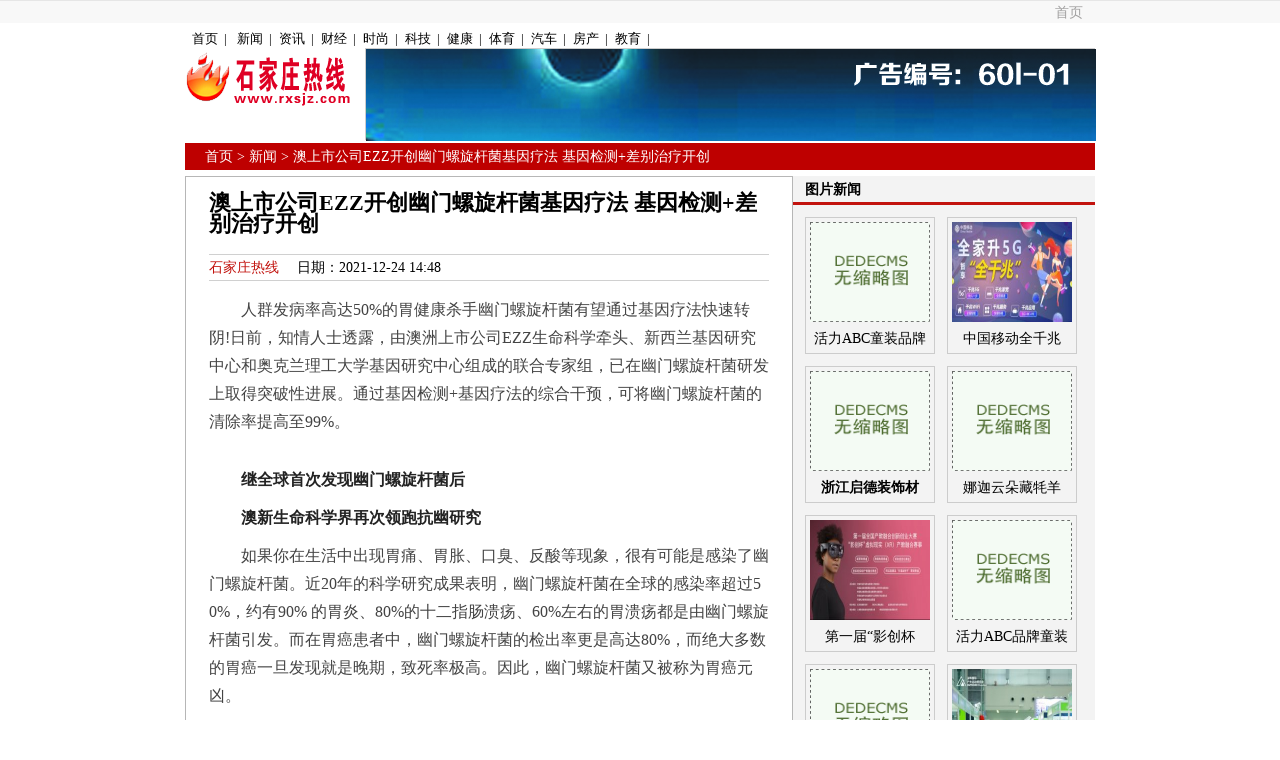

--- FILE ---
content_type: text/html
request_url: http://www.rxsjz.com/xinwen/20211224/1030725.html
body_size: 12260
content:
<!DOCTYPE html PUBLIC "-//W3C//DTD XHTML 1.0 Transitional//EN" "http://www.w3.org/TR/xhtml1/DTD/xhtml1-transitional.dtd">
<HTML xmlns="http://www.w3.org/1999/xhtml">
<HEAD>
<META http-equiv=Content-Type content="text/html; charset=gb2312">
<TITLE>澳上市公司EZZ开创幽门螺旋杆菌基因疗法 基因检测+差别治疗开创-石家庄热线</TITLE>
<meta name="keywords" content="澳上市公司EZZ开创幽门螺旋杆菌基因疗法 基因检测+差别治疗开创" />
<meta name="description" content="澳上市公司EZZ开创幽门螺旋杆菌基因疗法 基因检测+差别治疗开创" />
<LINK href="/images/60/css/css.css" type=text/css rel=stylesheet>
<BODY>
<DIV id=ghr>石家庄热线</DIV>
<DIV id=qq_miniNav><DIV><A href="/">首页</A></DIV></DIV>
<DIV id=qq_NavCenter>
 <DIV id=qq_TopNav>
   <DIV id=qq_TextNav>
	<A href="/" target=_blank>首页</A>|
	

      <a href="http://www.rxsjz.com/xinwen/index.html">新闻</a>|<a href="http://www.rxsjz.com/zixun/index.html">资讯</a>|<a href="http://www.rxsjz.com/caijing/index.html">财经</a>|<a href="http://www.rxsjz.com/shishang/index.html">时尚</a>|<a href="http://www.rxsjz.com/keji/index.html">科技</a>|<a href="http://www.rxsjz.com/jiankang/index.html">健康</a>|<a href="http://www.rxsjz.com/tiyu/index.html">体育</a>|<a href="http://www.rxsjz.com/qiche/index.html">汽车</a>|<a href="http://www.rxsjz.com/fangchan/index.html">房产</a>|<a href="http://www.rxsjz.com/jiaoyu/index.html">教育</a>|  

   </DIV>
 </DIV>
</DIV>
<DIV id=nav>
  <DIV id=banner>

    
    
    <a href=http://www.baidu.com><img src=/images/gg/60l-01.jpg  border=0/></a>
    
    </DIV>
  <DIV id=hotnews>
	<DIV id=text><A href="/"><IMG alt='石家庄热线' src="/images/60/images/logo.gif"></A></DIV>
  </DIV>
</DIV>
<DIV class=clr></DIV>
<div id=nowpsn><P id=position>

<a href="/">首页</a> > 新闻 > 澳上市公司EZZ开创幽门螺旋杆菌基因疗法 基因检测+差别治疗开创
</P></div>
<DIV id=cntMain>
<DIV id=cntL>
<div id=ArticleTit><h1>澳上市公司EZZ开创幽门螺旋杆菌基因疗法 基因检测+差别治疗开创</h1></div>
<div id=ArtFrom><A class=lred href="http://www.rxsjz.com/">石家庄热线</A>　 日期：2021-12-24 14:48</div>

<div id=ArticleCnt>
<div id="MyContent">
<p style="margin: 5px 0px 10px; padding: 0px; color: rgb(68, 68, 68); line-height: 28.8px; font-family: &quot;Microsoft YaHei&quot;; font-size: 16px; text-indent: 2em;">
	人群发病率高达50%的胃健康杀手幽门螺旋杆菌有望通过基因疗法快速转阴!日前，知情人士透露，由澳洲上市公司EZZ生命科学牵头、新西兰基因研究中心和奥克兰理工大学基因研究中心组成的联合专家组，已在幽门螺旋杆菌研发上取得突破性进展。通过基因检测+基因疗法的综合干预，可将幽门螺旋杆菌的清除率提高至99%。</p>
<center style="color: rgb(68, 68, 68); font-family: &quot;Microsoft YaHei&quot;; font-size: 16px;">
	<p style="margin: 5px 0px 10px; padding: 0px; line-height: 28.8px;">
		<img alt="" height="386" src="http://image.danews.cc/upload/doc/20211224/61c55d04e7236.jpg" style="margin: 5px 0px; padding: 0px; border: 0px; vertical-align: middle; max-width: 600px;" width="583" /></p>
</center>
<p style="margin: 5px 0px 10px; padding: 0px; color: rgb(68, 68, 68); line-height: 28.8px; font-family: &quot;Microsoft YaHei&quot;; font-size: 16px; text-indent: 2em;">
	<span style="color: rgb(35, 35, 35); font-weight: 700;">继全球首次发现幽门螺旋杆菌后</span></p>
<p style="margin: 5px 0px 10px; padding: 0px; color: rgb(68, 68, 68); line-height: 28.8px; font-family: &quot;Microsoft YaHei&quot;; font-size: 16px; text-indent: 2em;">
	<span style="color: rgb(35, 35, 35); font-weight: 700;">澳新生命科学界再次领跑抗幽研究</span></p>
<p style="margin: 5px 0px 10px; padding: 0px; color: rgb(68, 68, 68); line-height: 28.8px; font-family: &quot;Microsoft YaHei&quot;; font-size: 16px; text-indent: 2em;">
	如果你在生活中出现胃痛、胃胀、口臭、反酸等现象，很有可能是感染了幽门螺旋杆菌。近20年的科学研究成果表明，幽门螺旋杆菌在全球的感染率超过50%，约有90% 的胃炎、80%的十二指肠溃疡、60%左右的胃溃疡都是由幽门螺旋杆菌引发。而在胃癌患者中，幽门螺旋杆菌的检出率更是高达80%，而绝大多数的胃癌一旦发现就是晚期，致死率极高。因此，幽门螺旋杆菌又被称为胃癌元凶。</p>
<p style="margin: 5px 0px 10px; padding: 0px; color: rgb(68, 68, 68); line-height: 28.8px; font-family: &quot;Microsoft YaHei&quot;; font-size: 16px; text-indent: 2em;">
	很少有人知道，澳大利亚和新西兰是全球抗幽门螺旋杆菌的研究中心。早在2005年，澳大利亚两名科学家就因全球首次发现幽门螺旋杆菌的存在而获得诺贝尔医学奖。多年来，澳大利亚和邻国新西兰通过技术交流与合作，始终走在全球抗幽研究的前列。两国的顶级大学诸如西澳大学、奥克兰理工大学等顶级学府，在最近20年间，在《CELL》《NATURE》等顶级期刊发表了上百篇权威文献，分析幽门螺旋杆菌的预防与治疗。</p>
<p style="margin: 5px 0px 10px; padding: 0px; color: rgb(68, 68, 68); line-height: 28.8px; font-family: &quot;Microsoft YaHei&quot;; font-size: 16px; text-indent: 2em;">
	据悉，目前，医学界对付幽门螺旋杆菌主要依赖医院呼气检测及抗生素联合用药的方式。但是，这种检测和治疗手段的弊端也显而易见。首先，传统的呼气试验需要去医院排队挂号，检测比较复杂;其次，传统的抗生素治疗不仅杀敌一千自损八百，且一旦复发，幽门螺杆菌会通过基因突变从而对治疗药物产生耐药性，再次增加治疗的难度。</p>
<p style="margin: 5px 0px 10px; padding: 0px; color: rgb(68, 68, 68); line-height: 28.8px; font-family: &quot;Microsoft YaHei&quot;; font-size: 16px; text-indent: 2em;">
	科学界普遍认为，基因疗法才是治疗幽门螺旋杆菌的未来。根据幽门螺旋杆菌的致病机制，感染后其DNA会附着在胃黏膜上，逐渐定植整合进入宿主DNA，从而刺激细胞增殖，传统的治疗手段如果不能准确判断该菌在人体的反应阶段和定植数量，根本无法从根本上将其清除。</p>
<center style="color: rgb(68, 68, 68); font-family: &quot;Microsoft YaHei&quot;; font-size: 16px;">
	<p style="margin: 5px 0px 10px; padding: 0px; line-height: 28.8px;">
		<img alt="" height="343" src="http://image.danews.cc/upload/doc/20211224/61c55d0785239.jpg" style="margin: 5px 0px; padding: 0px; border: 0px; vertical-align: middle; max-width: 600px;" width="594" /></p>
</center>
<p style="margin: 5px 0px 10px; padding: 0px; color: rgb(68, 68, 68); line-height: 28.8px; font-family: &quot;Microsoft YaHei&quot;; font-size: 16px; text-indent: 2em;">
	<span style="color: rgb(35, 35, 35); font-weight: 700;">基因检测+精准治疗</span></p>
<p style="margin: 5px 0px 10px; padding: 0px; color: rgb(68, 68, 68); line-height: 28.8px; font-family: &quot;Microsoft YaHei&quot;; font-size: 16px; text-indent: 2em;">
	<span style="color: rgb(35, 35, 35); font-weight: 700;">EZZ技术突破大幅提高抗幽转阴率</span></p>
<p style="margin: 5px 0px 10px; padding: 0px; color: rgb(68, 68, 68); line-height: 28.8px; font-family: &quot;Microsoft YaHei&quot;; font-size: 16px; text-indent: 2em;">
	据知情人士透露，发源于新西兰并于澳洲主板上市的生命科学公司EZZ针对CYP2C19等关键基因分型对于幽门螺旋杆菌的治愈性进行了深刻论证。他们认为针对幽菌的治疗一方面要坚持&ldquo;早C晚A&rdquo;的原则，即趁白天病毒活跃期进行病菌消杀，夜晚针对病毒休整期补充有益菌从而有效对抗。另一方面，在有益菌研究上，他们发现并非盲目补充越多越好，要讲究有益菌的配比，并表示单日补充500亿有益菌能够发挥出最佳的补菌效果。</p>
<p style="margin: 5px 0px 10px; padding: 0px; color: rgb(68, 68, 68); line-height: 28.8px; font-family: &quot;Microsoft YaHei&quot;; font-size: 16px; text-indent: 2em;">
	基于这些研究，EZZ开创性发现了&ldquo;早C晚A抗幽门螺旋杆菌益生菌疗法&rdquo;，根据人体基因吸收特性，选取单日500亿对幽门螺旋杆菌有效的特定菌株，白天攻击幽门菌、夜晚补充有益菌，通过疗法的有机组合，成倍提高幽门螺旋杆菌的转阴率。据悉，在幽门螺旋杆菌杀菌剂、抗幽门螺旋杆菌益生菌等领域，EZZ已获得澳洲药监局TGA认证。</p>
<p style="margin: 5px 0px 10px; padding: 0px; color: rgb(68, 68, 68); line-height: 28.8px; font-family: &quot;Microsoft YaHei&quot;; font-size: 16px; text-indent: 2em;">
	除了治疗，EZZ的产业链正遍及幽门螺旋杆菌的检测、防治全流程。在前期检测层面，EZZ依托两大基因研究中心的科研成果，可以实现通过基因检测，提供患者的幽门螺旋杆菌感染报告。与传统的治疗方法相比，幽门螺旋杆菌基因检测技术具有许多优势。比如，操作简单，不需要医生和专门的医疗设备就可以提取幽门螺杆菌样本;快速准确，最快5分钟就可以完成基因检测;无创采样，不需要胃镜取样本;AI智能判断病情进展，根据基因状况给出精准治疗方案，因可以给出量身定制的方案因此转阴率更高。</p>
<p style="margin: 5px 0px 10px; padding: 0px; color: rgb(68, 68, 68); line-height: 28.8px; font-family: &quot;Microsoft YaHei&quot;; font-size: 16px; text-indent: 2em;">
	据悉，EZZ的这项技术是全球首个针对幽门螺旋杆菌的基因疗法综合方案，改变了传统抗幽方法不精准、效果差、转阴率低的缺点，针对幽门螺旋杆菌的综合治疗率高达99%，将有望帮助数亿全球胃病患者彻底摆脱胃病困扰，极大提高人们的生活质量。</p>



</div>

</div>





<style>
.fenye li{
 float:left;
}
.lmpic li{list-style-type:none;
}
</style>


</DIV>
<DIV id=cntR>



<div id=NewsTop>
<div id=NewsTop_tit><P class=topTit>图片新闻</P></div>
<div class=lmpic>
 <li><a href="http://www.rxsjz.com/xinwen/20200512/959681.html" target="_blank"><img src="/images/defaultpic.gif"  /><br />活力ABC童装品牌</a></li>
<li><a href="http://www.rxsjz.com/xinwen/20200825/985819.html" target="_blank"><img src="/uploads/allimg/200825/1_0R5120Z4QP.jpg"  /><br />中国移动全千兆</a></li>
<li><a href="http://www.rxsjz.com/jiankang/20200618/971999.html" target="_blank"><img src="/images/defaultpic.gif"  /><br /><strong>浙江启德装饰材</strong></a></li>
<li><a href="http://www.rxsjz.com/zixun/20200422/953180.html" target="_blank"><img src="/images/defaultpic.gif"  /><br />娜迦云朵藏牦羊</a></li>
<li><a href="http://www.rxsjz.com/keji/20200611/969356.html" target="_blank"><img src="/uploads/allimg/200611/1_06111K52cW9.jpg"  /><br />第一届“影创杯</a></li>
<li><a href="http://www.rxsjz.com/xinwen/20200422/953413.html" target="_blank"><img src="/images/defaultpic.gif"  /><br />活力ABC品牌童装</a></li>
<li><a href="http://www.rxsjz.com/xinwen/20191225/922667.html" target="_blank"><img src="/images/defaultpic.gif"  /><br />贵州飞农达农业</a></li>
<li><a href="http://www.rxsjz.com/xinwen/20201126/1001374.html" target="_blank"><img src="/uploads/allimg/201126/1_11261001363126.jpg"  /><br />2021深圳户外展</a></li>
<li><a href="http://www.rxsjz.com/xinwen/20200508/958622.html" target="_blank"><img src="/images/defaultpic.gif"  /><br />武汉海联雅阁新</a></li>
<li><a href="http://www.rxsjz.com/xinwen/20200506/956921.html" target="_blank"><img src="/images/defaultpic.gif"  /><br />皇家枫情整装靠</a></li>
<li><a href="http://www.rxsjz.com/xinwen/20200529/965530.html" target="_blank"><img src="/images/defaultpic.gif"  /><br />活力ABC童装加盟</a></li>
<li><a href="http://www.rxsjz.com/xinwen/20200528/964998.html" target="_blank"><img src="/images/defaultpic.gif"  /><br />御尚新居轻钢别</a></li>
<li><a href="http://www.rxsjz.com/xinwen/20210929/1025258.html" target="_blank"><img src="/uploads/allimg/210929/1_0929113520A44.jpg"  /><br />李溪境花鸟画作</a></li>
<li><a href="http://www.rxsjz.com/xinwen/20200415/951110.html" target="_blank"><img src="/images/defaultpic.gif"  /><br />活力ABC童装怎么</a></li>
<li><a href="http://www.rxsjz.com/xinwen/20200623/973345.html" target="_blank"><img src="/uploads/allimg/200623/1_062311594194U.png"  /><br />清 代 康 熙 通 </a></li>
<li><a href="http://www.rxsjz.com/xinwen/20191113/887663.html" target="_blank"><img src="/images/defaultpic.gif"  /><br />济南众忧潮品科</a></li>
    
</div>
</div>

</DIV>
<DIV id=EndLine><DIV></DIV></DIV></DIV>

<div class="foot">
<A class=tocft href="/" target="_blank">石家庄热线</A> | 
<A class=tocft href="/" target="_blank">石家庄新闻</A> | 
<A class=tocft href="/c-563/" target="_blank">社会热点新闻</A> | 
<A class=tocft href="/" target="_blank">我的石家庄</A><br />
石家庄热线声明：本站所有新闻资讯来自互联网！<br />

(免责声明：本站文章仅代表作者个人观点，与本网无关。其原创性以及文中陈述文字和内容未经本站证实，对本站文章以及其中全部或者部分内容、文字的真实性、完整性、及时性本站不作任何保证或承诺，请读者仅作参考，并请自行核实相关内容。如若本网有任何内容侵犯您的权益，请及时联系QQ838869911，本站将会在24小时内处理完毕。） <a href=http://www.dedecms.com target='_blank'>Power by DedeCms</a>
</div>

</BODY>

<script>

(function(){

    var bp = document.createElement('script');

    bp.src = '//push.zhanzhang.baidu.com/push.js';

    var s = document.getElementsByTagName("script")[0];

    s.parentNode.insertBefore(bp, s);

})();

</script>
</HTML>

--- FILE ---
content_type: text/css
request_url: http://www.rxsjz.com/images/60/css/css.css
body_size: 19031
content:
* {
	padding-right: 0px; padding-left: 0px; padding-bottom: 0px; margin: 0px; padding-top: 0px
}
BODY {
	padding-right: 0px; padding-left: 0px; font-SIZE: 14px; padding-bottom: 0px; margin: 0px auto; COLOR: black; line-height: 150%; padding-top: 0px; background-COLOR: white; text-align: center
}
DIV {
	border-top-width: 0px; padding-right: 0px; padding-left: 0px; border-left-width: 0px; border-bottom-width: 0px; padding-bottom: 0px; margin: 0px; padding-top: 0px; border-right-width: 0px
}
FORM {
	border-top-width: 0px; padding-right: 0px; padding-left: 0px; border-left-width: 0px; border-bottom-width: 0px; padding-bottom: 0px; margin: 0px; padding-top: 0px; border-right-width: 0px
}
IMG {
	border-top-width: 0px; padding-right: 0px; padding-left: 0px; border-left-width: 0px; border-bottom-width: 0px; padding-bottom: 0px; margin: 0px; padding-top: 0px; border-right-width: 0px
}
UL {
	border-top-width: 0px; padding-right: 0px; padding-left: 0px; border-left-width: 0px; border-bottom-width: 0px; padding-bottom: 0px; margin: 0px; padding-top: 0px; border-right-width: 0px
}
OL {
	border-top-width: 0px; padding-right: 0px; padding-left: 0px; border-left-width: 0px; border-bottom-width: 0px; padding-bottom: 0px; margin: 0px; padding-top: 0px; border-right-width: 0px
}
LI {
	border-top-width: 0px; padding-right: 0px; padding-left: 0px; border-left-width: 0px; border-bottom-width: 0px; padding-bottom: 0px; margin: 0px; padding-top: 0px; border-right-width: 0px
}
DL {
	border-top-width: 0px; padding-right: 0px; padding-left: 0px; border-left-width: 0px; border-bottom-width: 0px; padding-bottom: 0px; margin: 0px; padding-top: 0px; border-right-width: 0px
}
DT {
	border-top-width: 0px; padding-right: 0px; padding-left: 0px; border-left-width: 0px; border-bottom-width: 0px; padding-bottom: 0px; margin: 0px; padding-top: 0px; border-right-width: 0px
}
DD {
	border-top-width: 0px; padding-right: 0px; padding-left: 0px; border-left-width: 0px; border-bottom-width: 0px; padding-bottom: 0px; margin: 0px; padding-top: 0px; border-right-width: 0px
}
DT {
	clear: both
}
DD {
	clear: both
}
H1 {
	padding-right: 0px; padding-left: 0px; padding-bottom: 0px; margin: 0px; COLOR: blue; padding-top: 0px
}
H2 {
	padding-right: 0px; padding-left: 0px; padding-bottom: 0px; margin: 0px; COLOR: blue; padding-top: 0px
}
H3 {
	padding-right: 0px; padding-left: 0px; padding-bottom: 0px; margin: 0px; COLOR: blue; padding-top: 0px
}
H4 {
	padding-right: 0px; padding-left: 0px; padding-bottom: 0px; margin: 0px; COLOR: blue; padding-top: 0px
}
H5 {
	padding-right: 0px; padding-left: 0px; padding-bottom: 0px; margin: 0px; COLOR: blue; padding-top: 0px
}
H6 {
	padding-right: 0px; padding-left: 0px; padding-bottom: 0px; margin: 0px; COLOR: blue; padding-top: 0px
}
textAREA {
	padding-right: 0px; padding-left: 0px; padding-bottom: 0px; margin: 0px; padding-top: 0px
}
INPUT {
	padding-right: 0px; padding-left: 0px; padding-bottom: 0px; margin: 0px; padding-top: 0px
}
H1 {
	font-weight: bold; font-SIZE: 22px; COLOR: #000
}
A:link {
	COLOR: black; text-DECORATION: none
}
A:visited {
	COLOR: black; text-DECORATION: none
}
A:hover {
	COLOR: #c2130e; text-DECORATION: underline
}
A:active {
	COLOR: #c2130e
}
A.lblack {
	COLOR: black; text-DECORATION: underline
}
A.lblack:link {
	COLOR: black; text-DECORATION: underline
}
A.lblack:visited {
	COLOR: black; text-DECORATION: underline
}
A.lblack:hover {
	COLOR: #c2130e
}
A.lwhite {
	COLOR: white
}
A.lwhite:link {
	COLOR: white
}
A.lwhite:visited {
	COLOR: white
}
A.lwhite:hover {
	text-DECORATION: underline
}
A.lred {
	COLOR: #c2130e
}
A.lred:link {
	COLOR: #c2130e
}
A.lred:visited {
	COLOR: #c2130e
}
A.lred:hover {
	text-DECORATION: underline
}
A.lblue {
	COLOR: blue
}
A.lblue:link {
	COLOR: blue
}
A.lblue:visited {
	COLOR: blue
}
A.lblue:hover {
	text-DECORATION: underline
}
.tblue {
	COLOR: blue
}
.tred {
	COLOR: #bf1212
}
.twhite {
	COLOR: white
}
.torange {
	COLOR: #ff6600
}
.px14 {
	font-SIZE: 14px
}
.bolds {
	font-weight: bold
}
.blackborder {
	border-right: black 1px solid; border-top: black 1px solid; border-left: black 1px solid; border-bottom: black 1px solid
}
.underlines {
	text-DECORATION: underline
}
A.underlines:link {
	text-DECORATION: underline
}
A.underlines:visited {
	text-DECORATION: underline
}
.dis {
	DISPLAY: block
}
.undis {
	DISPLAY: none
}
.lefts {
	float: left
}
.rights {
	float: right
}
.tbcenter {
	margin: 0px auto
}
.txtcenter {
	text-align: center
}
.clr {
	clear: both; font-SIZE: 0px; VISIBILITY: hidden; width: 1px; line-height: 1px
}
#nav {
	clear: both; margin: 7px auto 5px; width: 910px; height: 90px
}
#nav #banner {
	float: right; width: 728px; height: 90px; border:#CCCCCC solid 1px;
}
#nav #hotnews {
	float: left; height: 88px
}
#nav #hotnews #text {
	
}
#nav A {
	COLOR: #666666; text-DECORATION: underline
}
#nav A:hover {
	COLOR: red; text-DECORATION: none
}
#nowpsn {
	clear: both; background: #be0000; margin: 0px auto 6px; width: 910px; COLOR: #fff; height: 27px
}
#nowpsn A {
	COLOR: white
}
#nowpsn A:hover {
	text-DECORATION: underline
}
#nowpsn P#position {
	padding-left: 20px; float: left; line-height: 27px; text-align: left
}
#nowpsn P#Soso {
	margin-top: 4px; float: right; width: 180px
}
#nowpsn P#Soso .sosoin {
	border-right: #ccc 1px solid; padding-right: 3px; border-top: #ccc 1px solid; padding-left: 3px; padding-bottom: 0px; border-left: #ccc 1px solid; width: 122px; line-height: 15px; padding-top: 0px; border-bottom: #ccc 1px solid; height: 15px
}
#nowpsn P#Soso .sosobutton {
	border-top-width: 0px; padding-right: 0px; padding-left: 0px; border-left-width: 0px; background: url(../images/6787253.gif); border-bottom-width: 0px; padding-bottom: 0px; margin-left: 4px; width: 17px; CURSOR: pointer; padding-top: 0px; border-right-width: 0px
}
#cntMain {
	background: url(../images/6787023.gif) repeat-y; margin: 0px auto; width: 910px;
}
#cntL {
	border-top: #b7b7b7 1px solid; float: left; width: 608px; text-align:left; padding:
}
#cntL li {overflow:hidden;padding:10px 0 0 5px; border-bottom:1px dashed #CCCCCC; list-style:none; margin-right:10px; color:#666666}
#cntL li a{ font-size:14px; color:#0033CC; font-weight:bold}
#ArtTit {
	clear: both; padding-right: 0px; padding-left: 0px; font-weight: bold; font-SIZE: 22px; padding-bottom: 15px; margin: 0px auto; width: 560px; COLOR: black; padding-top: 15px
}
#ArticleTit {
	clear: both; padding-right: 0px; padding-left: 0px; font-weight: bold; font-SIZE: 22px; padding-bottom: 15px; margin: 0px auto; width: 560px; COLOR: black; padding-top: 15px
}
#ArtFrom {
	clear: both; border-top: #d0d0d0 1px solid; margin: 5px auto 15px; width: 560px; line-height: 25px; border-bottom: #d0d0d0 1px solid; height: 25px
}
#ArtCnt {
	clear: both; margin: 0px auto; width: 560px; WORD-BREAK: break-all; line-height: 180%; text-align: left; WORD-WRAP: break-word
}
#ArtCnt A {
	COLOR: blue; text-DECORATION: underline
}
#ArtCnt A:hover {
	COLOR: #c2130e
}
#ArticleCnt {
	clear: both; margin: 0px auto; width: 560px; WORD-BREAK: break-all; line-height: 180%; text-align: left; WORD-WRAP: break-word
}
#ArticleCnt A {
	COLOR: blue; text-DECORATION: underline
}
#ArticleCnt A:hover {
	COLOR: #c2130e
}
#ArticleCnt img{max-width: 550px;width:expression(this.width>550?"550px":"auto"); }
#PicInPic TD {
	line-height: 21px
}
#PicInPic A {
	COLOR: blue; text-DECORATION: none
}
#PicInPic A:hover {
	COLOR: red; text-DECORATION: underline
}
#ArtCnt P {
	margin: 12px 0px
}
#ArtCnt TD {
	line-height: 20px
}
#ArticleCnt P {
	margin: 12px 0px;text-INDENT: 2em;
}
#ArticleCnt img { margin-right:4px;}
.ArticleCntADS { float:left; margin-right:4px;}
#Arttopic {
	clear: both; padding-right: 20px; padding-left: 0px; padding-bottom: 5px; margin: 15px auto; width: 540px; line-height: 23px; padding-top: 5px; background-COLOR: #f2f2f2; text-align: right
}
#ArtPLinktop {
	clear: both; margin: 5px auto 0px; width: 560px; text-align: right
}
#ArtPLinktop A {
	text-DECORATION: underline
}
#ArtPLinktop SPAN {
	COLOR: #c2130e
}
#ArtPLink {
	clear: both; margin: 5px auto; width: 560px
}
#ArtPLink SPAN {
	COLOR: #c2130e
}
#ArtPLink IMG {
	margin: 0px 4px
}
#ArtInfo {
	clear: both; margin: 4px auto; width: 560px; text-align: right
}
#ArtInfo A {
	text-DECORATION: none
}
#ArtInfo A:hover {
	text-DECORATION: underline
}
#Reading {
	float: left; margin-right: 10px
}
#Reading .rline {
	border-right: #be0000 1px solid; border-top: #be0000 0px solid; border-left: #be0000 1px solid; border-bottom: #be0000 1px solid
}
#Reading .imgline {
	border-right: #ccc 1px solid; border-top: #ccc 1px solid; border-left: #ccc 1px solid; border-bottom: #ccc 1px solid
}
#Reading .readtit {
	padding-right: 0px; padding-left: 0px; padding-bottom: 5px; font: 18px 黑体; padding-top: 10px
}
#Reading A {
	COLOR: #333; text-DECORATION: underline
}
#Reading A:hover {
	COLOR: #c2130e
}
#Reading TD {
	line-height: 23px
}
#SosoZone {
	border-right: #9a9a9a 1px dotted; padding-right: 3px; border-top: #9a9a9a 1px dotted; padding-left: 3px; padding-bottom: 3px; margin: 3px auto; border-left: #9a9a9a 1px dotted; width: 552px; padding-top: 3px; border-bottom: #9a9a9a 1px dotted; height: 28px; text-align: left
}
#AboutLink {
	clear: both; margin: 6px auto; width: 560px; text-align: left
}
#AboutLink SPAN {
	color: #828282
}
#AboutLink DT {
	padding-left: 25px; font-weight: bold; background: #c2130e; COLOR: white; line-height: 23px
}
#AboutLink DT A {
	COLOR: white; text-DECORATION: underline
}
#AboutLink DD {
	border-right: #ccc 1px solid; padding-right: 10px; border-top: #ccc 1px solid; padding-left: 10px; padding-bottom: 6px; margin: 4px auto; border-left: #ccc 1px solid; line-height: 24px; padding-top: 6px; border-bottom: #ccc 1px solid
}
#Comment {
	clear: both; margin: 6px auto; width: 564px
}
#PicNewsTit {
	padding-left: 25px; font-weight: bold; background: #c2130e; margin: 4px auto; width: 560px; COLOR: white; line-height: 23px; text-align: left;
}
#PicNewsTit A {
	COLOR: white;
}
#PicNews {
	clear: both; border: #ccc 1px solid; background: #efefef; margin: 4px auto; width: 580px; margin-bottom:20px; padding-bottom:10px; text-align:center
}
#PicNews li {
	float: left; line-height: 12px; padding: 10px 0 0 10px; border-bottom:none
}
#PicNews li a{ font-weight:100; color:#333333; font-size:12px}
#PicNews li IMG {
	border: #000 1px solid;margin-bottom: 4px; width:94px; height:80px}
#cntR {
	float: right; width: 302px
}
#cntR DT {
	padding-left: 11px; font-weight: bold; background: #d9d9d9; line-height: 21px; text-align: left
}
#cntR DD {
	padding-right: 0px; padding-left: 0px; padding-bottom: 8px; padding-top: 8px; text-align: left
}
#cntR DD A {
	COLOR: #666; text-DECORATION: underline
}
#cntR DD A:hover {
	COLOR: #c2130e
}
#PicSpeek {
	clear: both; margin-bottom: 16px
}
#PicSpeek P {
	float: left; width: 151px; height: 110px; text-align: center
}
#PicSpeek P IMG {
	border-right: #000 1px solid; border-top: #000 1px solid; border-left: #000 1px solid; border-bottom: #000 1px solid
}
#NewsTop {
	clear: both; margin-bottom: 16px
}
#NewsTop P {
	float: left; line-height: 23px
}
#NewsTop P.topTit {
	font-weight: bold; width: 80px; height: 28px; line-height:28px;
}
#NewsTop P.topC0 {
	background: #dcdcdc; border-left: #f2f2f2 1px solid; width: 40px; CURSOR: pointer
}
#NewsTop P.topC1 {
	background: #c2130e; border-left: #f2f2f2 1px solid; width: 40px; COLOR: #fff
}
#NewsTop #NewsTop_tit {
	border-bottom: #c2130e 3px solid; height: 26px; line-height:26px;
}
#NewsTop #NewsTop_cnt {
	padding-left: 32px; background: url(../images/6787026.gif) no-repeat 12px 13px; line-height: 26px; padding-top: 7px; height: 260px; text-align: left
}
#NewsTop #NewsTop_cnt A {
	COLOR: #666; text-DECORATION: underline
}
#NewsTop #NewsTop_cnt A:hover {
	COLOR: #c2130e
}
#NewsTop #NewsTop_cnt td a{
width:260px; line-height:26px; height:26px; overflow:hidden; float:left
}
#StrongPic {
	clear: both; margin-bottom: 16px
}
#StrongPic .rcleft {
	width: 100px; text-align: center
}
#StrongPic .rcleft IMG {
	border-right: #000 1px solid; border-top: #000 1px solid; border-left: #000 1px solid; border-bottom: #000 1px solid
}
#EndLine {
	clear: both; font-SIZE: 1px; margin: 0px auto; width: 910px; line-height: 1px; height: 1px
}
#EndLine DIV {
	float: left; width: 608px; border-bottom: #b7b7b7 1px solid; height: 1px
}
#GustBook {
	margin: 12px auto 0px; width: 910px
}
#nzttj .t1 {
	padding-left: 17px; font-weight: bold; color: #d10000; line-height: 17px; background-REPEAT: no-repeat
}
#nzttj .t2 {
	border-right: #d8d8d8 1px solid; border-top: #d8d8d8 1px solid; background: #f2f2f2; border-left: #d8d8d8 1px solid; border-bottom: #d8d8d8 1px solid
}
#nzttj .t2 IMG {
	border-right: #707070 1px solid; border-top: #707070 1px solid; border-left: #707070 1px solid; border-bottom: #707070 1px solid
}
#nzttj .t3 {
	padding-right: 8px; padding-left: 8px; padding-bottom: 0px; line-height: 22px; padding-top: 0px
}
#AdZoneLa {
	clear: both; margin: 10px auto; width: 560px; text-align: right
}
#AdZoneLa A {
	COLOR: #676767
}
#AdZoneLa TABLE {
	width: 350px
}
#AdZoneLb {
	clear: both; margin: 5px auto; width: 560px
}
#AdZoneLc {
	clear: both; margin: 4px auto; width: 560px; text-align: left
}
#AdZoneLc DD A {
	margin: 0px 2px 0px 10px; COLOR: #666; line-height: 22px; text-DECORATION: underline
}
#AdZoneLc DD A:hover {
	COLOR: #c2130e
}
#AdZoneLc DT {
	border-right: #ccc 1px solid; border-top: #ccc 1px solid; padding-left: 25px; font-weight: bold; background: #ebebeb; border-left: #ccc 1px solid; line-height: 27px; border-bottom: #ccc 0px solid; text-align: left
}
#AdZoneLc DD {
	border-right: #ccc 1px solid; padding-right: 0px; border-top: #ccc 0px solid; padding-left: 0px; padding-bottom: 5px; border-left: #ccc 1px solid; padding-top: 5px; border-bottom: #ccc 1px solid
}
#AdZoneLd {
	clear: both; margin: 4px auto 10px; width: 560px; text-align: left
}
#AdZoneLd DD A {
	COLOR: #666
}
#AdZoneLd DD A:hover {
	COLOR: #c2130e; text-DECORATION: underline
}
#AdZoneLd DD TABLE {
	margin: 0px auto 4px 0px
}
#AdZoneLd DT {
	border-right: #ccc 1px solid; border-top: #ccc 1px solid; padding-left: 25px; font-weight: bold; background: #ebebeb; border-left: #ccc 1px solid; line-height: 27px; border-bottom: #ccc 0px solid; text-align: left
}
#AdZoneLd DD {
	border-right: #ccc 1px solid; padding-right: 0px; border-top: #ccc 0px solid; padding-left: 12px; padding-bottom: 6px; border-left: #ccc 1px solid; COLOR: #666; padding-top: 6px; border-bottom: #ccc 1px solid
}
#AdZoneRa {
	clear: both; width: 301px; border-bottom: #fff 6px solid; text-align: right
}
#AdZoneRb {
	clear: both; width: 301px
}
#AdZoneRb DD {
	padding-bottom: 6px
}
P.rcleft {
	padding-left: 12px; float: left; width: 145px; line-height: 22px; text-align: left
}
P.rcright {
	float: left; line-height: 22px; text-align: left
}
#AdZoneRc {
	clear: both; margin-bottom: 16px
}
#AdZoneRc .rcleft {
	width: 135px
}
#AdZoneRc IFRAME {
	float: left
}
#AdZoneRc A {
	COLOR: #666; text-DECORATION: underline
}
#AdZoneRc A:hover {
	COLOR: #c2130e
}
#AdZoneRd {
	clear: both; margin-bottom: 16px
}
#AdZoneRd IFRAME {
	margin-bottom: 6px
}
#AdZoneRd .rcleft {
	width: 135px
}
#AdZoneRd P A {
	COLOR: #666; text-DECORATION: underline
}
#AdZoneRd P A:hover {
	COLOR: #c2130e
}
#AdZoneRe {
	clear: both; padding-bottom: 7px; width: 301px
}
#AdZoneRe DD {
	padding-bottom: 6px
}
#AdZoneRf {
	clear: both; margin-bottom: 16px; width: 301px
}
#AdZoneRf IFRAME {
	margin-left: 6px
}
#AdZoneLe {
	clear: both; margin: 4px auto; width: 560px; text-align: left
}
#AdZoneLe DD A {
	margin: 0px 2px 0px 10px; COLOR: #666; line-height: 22px; text-DECORATION: underline
}
#AdZoneLe DD A:hover {
	COLOR: #c2130e
}
#AdZoneLe DT {
	border-right: #ccc 1px solid; border-top: #ccc 1px solid; padding-left: 25px; font-weight: bold; background: #ebebeb; border-left: #ccc 1px solid; line-height: 27px; border-bottom: #ccc 0px solid; text-align: left
}
#AdZoneLe DD {
	border-right: #ccc 1px solid; padding-right: 0px; border-top: #ccc 0px solid; padding-left: 0px; padding-bottom: 5px; border-left: #ccc 1px solid; padding-top: 5px; border-bottom: #ccc 1px solid
}


#qq_miniNav {
	background: #f8f8f8; COLOR: #a1a0a0; line-height: 18px; height: 22px; text-align: center
}
#qq_miniNav IMG {
	border-top-width: 0px; border-left-width: 0px; border-bottom-width: 0px; margin-bottom: 4px; border-right-width: 0px
}
#qq_miniNav DIV {
	margin: 0px auto; width: 898px; padding-top: 3px; font-FAMILY: 宋体; text-align: right
}
#qq_miniNav A {
	padding-right: 3px; padding-left: 3px; padding-bottom: 1px; margin: 0px 3px; COLOR: #a1a0a0; padding-top: 1px; text-DECORATION: none
}
#qq_miniNav A:hover {
	background: #929292; COLOR: #fff
}
#qq_miniNav .qq {
	font-FAMILY: verdana
}
#ghr {
	font-SIZE: 0px; background: #e6e6e6; COLOR: #e6e6e6; line-height: 0; height: 1px
}
#qq_NavCenter {
	text-align: center
}
#qq_TopNav {
	padding-right: 0px; padding-left: 0px; background: #fff; padding-bottom: 4px; margin: 0px auto; width: 910px; line-height: 19px; padding-top: 6px; font-FAMILY: Verdana,宋体;
}
#qq_Logo {
	float: left; width: 128px; text-align: center
}
#qq_Logo IMG {
	border-top-width: 0px; border-left-width: 0px; border-bottom-width: 0px; border-right-width: 0px
}
#qq_TextNav {
	font-SIZE: 13px; float: left;
}
#qq_TextNav A {
	padding-right: 6px; padding-left: 7px; font-SIZE: 13px; padding-bottom: 0px; COLOR: #000; padding-top: 2px; text-DECORATION: none
}
#qq_TextNav A.lchot {
	COLOR: #bd0a01
}
#qq_TextNav A:hover {
	COLOR: #fff; background:#333;
}

.foot{padding-top:6px; clear:both}
.zuixin{ overflow:hidden}
.zuixin li{ list-style:none; padding-left:10px}
.lmpic{overflow:hidden}
.lmpic li{padding:4px; float:left; border:1px solid #CCCCCC; margin:12px 0 0 12px}
.lmpic li img{ width:120px; height:100px}
#fenye td a{font-size:12px}
.yq{ padding:8px; clear:both}